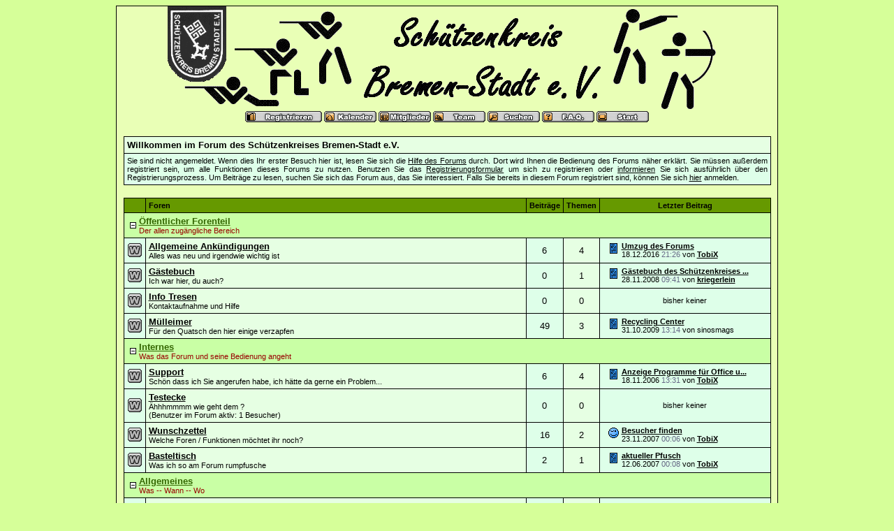

--- FILE ---
content_type: text/html; charset=windows-1252
request_url: http://forum.skbs.org/
body_size: 6305
content:
<?xml version="1.0" encoding="windows-1252"?>
<!DOCTYPE html PUBLIC "-//W3C//DTD XHTML 1.0 Transitional//EN" "http://www.w3.org/TR/xhtml1/DTD/xhtml1-transitional.dtd">
<html xmlns="http://www.w3.org/1999/xhtml" dir="ltr" lang="de" xml:lang="de">
<head>
<title>Forum des Sch&uuml;tzenkreises Bremen-Stadt e.V. | Startseite</title>
<meta http-equiv="Content-Type" content="text/html; charset=windows-1252" />
<link rel="index" href="index.php?sid=6f8117e66339673211a2902e8e0ccfe5" />
<link rel="help" href="misc.php?action=faq&amp;sid=6f8117e66339673211a2902e8e0ccfe5" />
<link rel="search" href="search.php?sid=6f8117e66339673211a2902e8e0ccfe5" />
<link rel="up" href="javascript:self.scrollTo(0,0);" />
<link rel="copyright" href="http://www.woltlab.de" />
<style type="text/css">
 <!--
body {
 color: #000000;
 background-color: #d6ff99;
 font-family: tahoma,helvetica;
 
}

body a:link, body a:visited, body a:active {
 color: #000000;
 text-decoration: underline;
 
}
body a:hover {
 color: #000000;
 text-decoration: none;
 
}


.logobackground {
 background-image: url(images/); 
}



.mainpage {
 background-color: #e9ffb6;
}



.tableoutborder {
 background-color: #000000;
}



.tableinborder {
 background-color: #000000;
}

.threadline {
 color: #000000;
 background-color: #000000;
 height: 1px;
 border: 0;
}


.tabletitle {
 color: #000000;
 background-color: #669900;
 
}


.tabletitle_fc {
 color: #000000;
}


.inposttable {
 background-color: #e9ffb6;
 
}

.tabletitle a:link, .tabletitle a:visited, .tabletitle a:active { 
 color: #000000;
 text-decoration: none;
 
}
.tabletitle a:hover { 
 color: #000000;
 text-decoration: underline;
 
}

.smallfont {
 font-size: 11px;
 font-family: Tahoma,Helvetica;
 
 
}

.normalfont {
 font-size: 13px;
 font-family: Tahoma,Helvetica;
 
 
}

.tablecat {
 color: #990000;
 background-color: #c9ffa5;
 
}


.tablecat_fc {
 color: #990000;
}


.tablecat a:link, .tablecat a:visited, .tablecat a:active {
 color: #336600;
 text-decoration: underline;
 
}
.tablecat a:hover { 
 color: #ff33ff;
 text-decoration: none;
 
}

.tableb {
 color: #000000;
 background-color: #deffe9;
 
}


.tableb_fc {
 color: #000000;
}


.tableb a:link, .tableb a:visited, .tableb a:active { 
 color: #000000;
 text-decoration: underline;
 
}
.tableb a:hover { 
 color: #cccc00;
 text-decoration: none;
 
}

.tablea {
 color: #000000;
 background-color: #e6ffe3;
 
}


.tablea_fc {
 color: #000000;
}


.tablea a:link, .tablea a:visited, .tablea a:active {
 color: #000000;
 text-decoration: underline;
 
}
.tablea a:hover { 
 color: #cc9900;
 text-decoration: none;
 
}

.prefix {
 color: #000000;
 
 
 
}

.time {
 color: #666686;
 
 
 
}

.highlight {
 color: red;
 font-weight: bold;
 
 
}

select {
 font-size: 12px;
 font-family: tahoma,helvetica;
 color: #000000;
 background-color: #e6ffe3;
 
}

textarea {
 font-size: 12px;
 font-family: tahoma,helvetica;
 color: #000000;
 background-color: #e6ffe3;
 
}

.input {
 font-size: 12px;
 font-family: tahoma,helvetica;
 color: #000000;
 background-color: #e6ffe3;
 border:1px solid #000000;
 border-top-width : 1px;
 border-right-width : 1px;
 border-bottom-width : 1px;
 border-left-width : 1px;
 text-indent : 2px;
}

.publicevent {
 color: red;
 
}

.privateevent {
 color: blue;
 
}

.hoverMenu {
 display: none;
 position: absolute;
 z-index: 10;
 padding: 5px;
 border: 1px solid #000000;
 color: #000000;
 background-color: #e6ffe3;
}
.hoverMenu ul {
 list-style-type: none;
 margin: 0;
 padding: 0;
 
}
.hoverMenu ul li {
 text-align: left;
 padding: 0;
}

form {
 padding:0px;
 margin:0px;
}

pre {
 padding:0px;
 margin:0px;
}

-->
</style>
</head>

<body>
 <table style="width:75%" cellpadding="0" cellspacing="1" align="center" border="0" class="tableoutborder">
 <tr>
  <td class="mainpage" align="center">
   <table style="width:100%" border="0" cellspacing="0" cellpadding="0">
    <tr> 
     <td class="logobackground" align="center"><a href="index.php?sid=6f8117e66339673211a2902e8e0ccfe5"><img src="images/logos/foren-logo-schwarz.gif" border="0" alt="Forum des Sch&uuml;tzenkreises Bremen-Stadt e.V." title="Forum des Sch&uuml;tzenkreises Bremen-Stadt e.V." /></a></td>
    </tr>
    <tr>
     <td align="center"><span class="smallfont"><a href="register.php?sid=6f8117e66339673211a2902e8e0ccfe5"><img src="images/top_register.gif" border="0" alt="Registrierung" title="Registrierung" /></a>
     <a href="calendar.php?sid=6f8117e66339673211a2902e8e0ccfe5"><img src="images/top_calendar.gif" border="0" alt="Kalender" title="Kalender" /></a>
     <a href="memberslist.php?sid=6f8117e66339673211a2902e8e0ccfe5"><img src="images/top_members.gif" border="0" alt="Mitgliederliste" title="Mitgliederliste" /></a>
     <a href="team.php?sid=6f8117e66339673211a2902e8e0ccfe5"><img src="images/top_team.gif" border="0" alt="Teammitglieder" title="Teammitglieder" /></a>
     <a href="search.php?sid=6f8117e66339673211a2902e8e0ccfe5"><img src="images/top_search.gif" border="0" alt="Suche" title="Suche" /></a>
     <a href="misc.php?action=faq&amp;sid=6f8117e66339673211a2902e8e0ccfe5"><img src="images/top_faq.gif" border="0" alt="H&auml;ufig gestellte Fragen" title="H&auml;ufig gestellte Fragen" /></a>
     
     
     <a href="index.php?sid=6f8117e66339673211a2902e8e0ccfe5"><img src="images/top_start.gif" border="0" alt="Zur Startseite" title="Zur Startseite" /></a></span></td>
    </tr>     
   </table><br />
<table cellpadding="4" cellspacing="1" border="0" style="width:98%" class="tableinborder">
 
   <tr>
    <td class="tablea" align="left"><span class="normalfont"><b>Willkommen im Forum des Sch&uuml;tzenkreises Bremen-Stadt e.V.</b></span></td>
   </tr>
   <tr>
    <td class="tableb" align="left" style="text-align: justify"><span class="smallfont">Sie sind nicht angemeldet. Wenn dies Ihr erster Besuch hier ist, lesen Sie sich die <a href="misc.php?action=faq&amp;sid=6f8117e66339673211a2902e8e0ccfe5">Hilfe des Forums</a> durch.
Dort wird Ihnen die Bedienung des Forums n&auml;her erkl&auml;rt.
Sie m&uuml;ssen au&szlig;erdem registriert sein, um alle Funktionen dieses Forums zu nutzen.
Benutzen Sie das <a href="register.php?sid=6f8117e66339673211a2902e8e0ccfe5">Registrierungsformular</a> um sich zu registrieren oder <a href="misc.php?action=faq1&amp;sid=6f8117e66339673211a2902e8e0ccfe5#1">informieren</a> Sie sich ausf&uuml;hrlich &uuml;ber den Registrierungsprozess.
Um Beitr&auml;ge zu lesen, suchen Sie sich das Forum aus, das Sie interessiert.
Falls Sie bereits in diesem Forum registriert sind, k&ouml;nnen Sie sich <a href="#login">hier</a> anmelden.</span></td>
   </tr>
  
 
</table><br />
<table cellpadding="4" cellspacing="1" border="0" style="width:98%" class="tableinborder">
 <tr>
  <td class="tabletitle"><span class="smallfont">&nbsp;</span></td>
  <td class="tabletitle" style="width:100%" align="left"><span class="smallfont"><b>Foren</b></span></td>
  <td class="tabletitle" align="center"><span class="smallfont"><b>Beitr&auml;ge</b></span></td>
  <td class="tabletitle" align="center"><span class="smallfont"><b>Themen</b></span></td>
  <td class="tabletitle" align="center" nowrap="nowrap"><span class="smallfont"><b>Letzter Beitrag</b></span></td>
  
 </tr>
 
 
 
 <tr>
 <td class="tablecat" align="left" colspan="5"><table cellpadding="0" cellspacing="0">
  <tr class="tablecat_fc">
   <td><span class="normalfont">&nbsp;<a href="index.php?hidecat=41&amp;sid=6f8117e66339673211a2902e8e0ccfe5"><img src="images/minus.gif" border="0" alt="Kategorie &quot;&Ouml;ffentlicher Forenteil&quot; schlie&szlig;en" title="Kategorie &quot;&Ouml;ffentlicher Forenteil&quot; schlie&szlig;en" /></a>&nbsp;</span></td>
   <td><span class="normalfont"><a href="board.php?boardid=41&amp;sid=6f8117e66339673211a2902e8e0ccfe5"><b>&Ouml;ffentlicher Forenteil</b></a></span><span class="smallfont"><br />Der allen zugängliche Bereich</span></td>
  </tr>
 </table></td>
</tr>
 
 <tr>
 
  
  
  
  
   <td class="tableb" align="center"><img src="images/off.gif" alt="" title="" /></td>
   <td align="left" class="tablea"><span class="normalfont"><a href="board.php?boardid=1&amp;sid=6f8117e66339673211a2902e8e0ccfe5"><b>Allgemeine Ank&uuml;ndigungen</b></a></span><span class="smallfont">
    <br />Alles was neu und irgendwie wichtig ist
    
    
    
    </span></td>
 
  
  
  
 
 
 
 <td class="tableb" align="center" nowrap="nowrap"><span class="normalfont">6</span></td>
 <td class="tablea" align="center" nowrap="nowrap"><span class="normalfont">4</span></td>
 <td class="tableb" nowrap="nowrap" align="left">
   
    
     <table border="0" cellspacing="0" cellpadding="0">
      <tr align="left" class="tableb_fc">
       <td nowrap="nowrap">&nbsp;&nbsp;<img src="images/icons/icon14.gif" border="0" alt="" title="" />&nbsp;</td>
       <td nowrap="nowrap"><span class="smallfont"> <b><a href="thread.php?goto=lastpost&amp;threadid=417&amp;sid=6f8117e66339673211a2902e8e0ccfe5" title="Umzug des Forums">Umzug des Forums</a></b><br />18.12.2016 <span class="time">21:26</span>&nbsp;von&nbsp;<b><a href="profile.php?userid=1&amp;sid=6f8117e66339673211a2902e8e0ccfe5">TobiX</a></b></span></td>
      </tr>
     </table>
    
    
  </td>
 
 
 
</tr><tr>
 
  
  
  
  
   <td class="tableb" align="center"><img src="images/off.gif" alt="" title="" /></td>
   <td align="left" class="tablea"><span class="normalfont"><a href="board.php?boardid=2&amp;sid=6f8117e66339673211a2902e8e0ccfe5"><b>G&auml;stebuch</b></a></span><span class="smallfont">
    <br />Ich war hier, du auch?
    
    
    
    </span></td>
 
  
  
  
 
 
 
 <td class="tableb" align="center" nowrap="nowrap"><span class="normalfont">0</span></td>
 <td class="tablea" align="center" nowrap="nowrap"><span class="normalfont">1</span></td>
 <td class="tableb" nowrap="nowrap" align="left">
   
    
     <table border="0" cellspacing="0" cellpadding="0">
      <tr align="left" class="tableb_fc">
       <td nowrap="nowrap">&nbsp;&nbsp;<img src="images/icons/icon14.gif" border="0" alt="" title="" />&nbsp;</td>
       <td nowrap="nowrap"><span class="smallfont"> <b><a href="thread.php?goto=lastpost&amp;threadid=2&amp;sid=6f8117e66339673211a2902e8e0ccfe5" title="G&auml;stebuch des Sch&uuml;tzenkreises Bremen-Stadt e.V.">G&auml;stebuch des Sch&uuml;tzenkreises ...</a></b><br />28.11.2008 <span class="time">09:41</span>&nbsp;von&nbsp;<b><a href="profile.php?userid=101&amp;sid=6f8117e66339673211a2902e8e0ccfe5">kriegerlein</a></b></span></td>
      </tr>
     </table>
    
    
  </td>
 
 
 
</tr><tr>
 
  
  
  
  
   <td class="tableb" align="center"><img src="images/off.gif" alt="" title="" /></td>
   <td align="left" class="tablea"><span class="normalfont"><a href="board.php?boardid=9&amp;sid=6f8117e66339673211a2902e8e0ccfe5"><b>Info Tresen</b></a></span><span class="smallfont">
    <br />Kontaktaufnahme und Hilfe
    
    
    
    </span></td>
 
  
  
  
 
 
 
 <td class="tableb" align="center" nowrap="nowrap"><span class="normalfont">0</span></td>
 <td class="tablea" align="center" nowrap="nowrap"><span class="normalfont">0</span></td>
 <td class="tableb" nowrap="nowrap" align="left">
   <div align="center"><span class="smallfont">bisher&nbsp;keiner</span></div>
  </td>
 
 
 
</tr><tr>
 
  
  
  
  
   <td class="tableb" align="center"><img src="images/off.gif" alt="" title="" /></td>
   <td align="left" class="tablea"><span class="normalfont"><a href="board.php?boardid=48&amp;sid=6f8117e66339673211a2902e8e0ccfe5"><b>M&uuml;lleimer</b></a></span><span class="smallfont">
    <br />Für den Quatsch den hier einige verzapfen
    
    
    
    </span></td>
 
  
  
  
 
 
 
 <td class="tableb" align="center" nowrap="nowrap"><span class="normalfont">49</span></td>
 <td class="tablea" align="center" nowrap="nowrap"><span class="normalfont">3</span></td>
 <td class="tableb" nowrap="nowrap" align="left">
   
    
     <table border="0" cellspacing="0" cellpadding="0">
      <tr align="left" class="tableb_fc">
       <td nowrap="nowrap">&nbsp;&nbsp;<img src="images/icons/icon14.gif" border="0" alt="" title="" />&nbsp;</td>
       <td nowrap="nowrap"><span class="smallfont"> <b><a href="thread.php?goto=lastpost&amp;threadid=74&amp;sid=6f8117e66339673211a2902e8e0ccfe5" title="Recycling Center">Recycling Center</a></b><br />31.10.2009 <span class="time">13:14</span>&nbsp;von&nbsp;sinosmags</span></td>
      </tr>
     </table>
    
    
  </td>
 
 
 
</tr>
 
 <tr>
 <td class="tablecat" align="left" colspan="5"><table cellpadding="0" cellspacing="0">
  <tr class="tablecat_fc">
   <td><span class="normalfont">&nbsp;<a href="index.php?hidecat=3&amp;sid=6f8117e66339673211a2902e8e0ccfe5"><img src="images/minus.gif" border="0" alt="Kategorie &quot;Internes&quot; schlie&szlig;en" title="Kategorie &quot;Internes&quot; schlie&szlig;en" /></a>&nbsp;</span></td>
   <td><span class="normalfont"><a href="board.php?boardid=3&amp;sid=6f8117e66339673211a2902e8e0ccfe5"><b>Internes</b></a></span><span class="smallfont"><br />Was das Forum und seine Bedienung angeht</span></td>
  </tr>
 </table></td>
</tr>
 
 <tr>
 
  
  
  
  
   <td class="tableb" align="center"><img src="images/off.gif" alt="" title="" /></td>
   <td align="left" class="tablea"><span class="normalfont"><a href="board.php?boardid=4&amp;sid=6f8117e66339673211a2902e8e0ccfe5"><b>Support</b></a></span><span class="smallfont">
    <br />Schön dass ich Sie angerufen habe, ich hätte da gerne ein Problem...
    
    
    
    </span></td>
 
  
  
  
 
 
 
 <td class="tableb" align="center" nowrap="nowrap"><span class="normalfont">6</span></td>
 <td class="tablea" align="center" nowrap="nowrap"><span class="normalfont">4</span></td>
 <td class="tableb" nowrap="nowrap" align="left">
   
    
     <table border="0" cellspacing="0" cellpadding="0">
      <tr align="left" class="tableb_fc">
       <td nowrap="nowrap">&nbsp;&nbsp;<img src="images/icons/icon14.gif" border="0" alt="" title="" />&nbsp;</td>
       <td nowrap="nowrap"><span class="smallfont"> <b><a href="thread.php?goto=lastpost&amp;threadid=54&amp;sid=6f8117e66339673211a2902e8e0ccfe5" title="Anzeige Programme f&uuml;r Office und andere">Anzeige Programme f&uuml;r Office u...</a></b><br />18.11.2006 <span class="time">13:31</span>&nbsp;von&nbsp;<b><a href="profile.php?userid=1&amp;sid=6f8117e66339673211a2902e8e0ccfe5">TobiX</a></b></span></td>
      </tr>
     </table>
    
    
  </td>
 
 
 
</tr><tr>
 
  
  
  
  
   <td class="tableb" align="center"><img src="images/off.gif" alt="" title="" /></td>
   <td align="left" class="tablea"><span class="normalfont"><a href="board.php?boardid=5&amp;sid=6f8117e66339673211a2902e8e0ccfe5"><b>Testecke</b></a></span><span class="smallfont">
    <br />Ähhhmmmm wie geht dem ?<br />(Benutzer im Forum aktiv:   1 Besucher)
    
    
    
    </span></td>
 
  
  
  
 
 
 
 <td class="tableb" align="center" nowrap="nowrap"><span class="normalfont">0</span></td>
 <td class="tablea" align="center" nowrap="nowrap"><span class="normalfont">0</span></td>
 <td class="tableb" nowrap="nowrap" align="left">
   <div align="center"><span class="smallfont">bisher&nbsp;keiner</span></div>
  </td>
 
 
 
</tr><tr>
 
  
  
  
  
   <td class="tableb" align="center"><img src="images/off.gif" alt="" title="" /></td>
   <td align="left" class="tablea"><span class="normalfont"><a href="board.php?boardid=6&amp;sid=6f8117e66339673211a2902e8e0ccfe5"><b>Wunschzettel</b></a></span><span class="smallfont">
    <br />Welche Foren / Funktionen möchtet ihr noch?
    
    
    
    </span></td>
 
  
  
  
 
 
 
 <td class="tableb" align="center" nowrap="nowrap"><span class="normalfont">16</span></td>
 <td class="tablea" align="center" nowrap="nowrap"><span class="normalfont">2</span></td>
 <td class="tableb" nowrap="nowrap" align="left">
   
    
     <table border="0" cellspacing="0" cellpadding="0">
      <tr align="left" class="tableb_fc">
       <td nowrap="nowrap">&nbsp;&nbsp;<img src="images/icons/icon2.gif" border="0" alt="Augenzwinkern" title="Augenzwinkern" />&nbsp;</td>
       <td nowrap="nowrap"><span class="smallfont"> <b><a href="thread.php?goto=lastpost&amp;threadid=87&amp;sid=6f8117e66339673211a2902e8e0ccfe5" title="Besucher finden">Besucher finden</a></b><br />23.11.2007 <span class="time">00:06</span>&nbsp;von&nbsp;<b><a href="profile.php?userid=1&amp;sid=6f8117e66339673211a2902e8e0ccfe5">TobiX</a></b></span></td>
      </tr>
     </table>
    
    
  </td>
 
 
 
</tr><tr>
 
  
  
  
  
   <td class="tableb" align="center"><img src="images/off.gif" alt="" title="" /></td>
   <td align="left" class="tablea"><span class="normalfont"><a href="board.php?boardid=44&amp;sid=6f8117e66339673211a2902e8e0ccfe5"><b>Basteltisch</b></a></span><span class="smallfont">
    <br />Was ich so am Forum rumpfusche
    
    
    
    </span></td>
 
  
  
  
 
 
 
 <td class="tableb" align="center" nowrap="nowrap"><span class="normalfont">2</span></td>
 <td class="tablea" align="center" nowrap="nowrap"><span class="normalfont">1</span></td>
 <td class="tableb" nowrap="nowrap" align="left">
   
    
     <table border="0" cellspacing="0" cellpadding="0">
      <tr align="left" class="tableb_fc">
       <td nowrap="nowrap">&nbsp;&nbsp;<img src="images/icons/icon14.gif" border="0" alt="" title="" />&nbsp;</td>
       <td nowrap="nowrap"><span class="smallfont"> <b><a href="thread.php?goto=lastpost&amp;threadid=32&amp;sid=6f8117e66339673211a2902e8e0ccfe5" title="aktueller Pfusch">aktueller Pfusch</a></b><br />12.06.2007 <span class="time">00:08</span>&nbsp;von&nbsp;<b><a href="profile.php?userid=1&amp;sid=6f8117e66339673211a2902e8e0ccfe5">TobiX</a></b></span></td>
      </tr>
     </table>
    
    
  </td>
 
 
 
</tr>
 
 <tr>
 <td class="tablecat" align="left" colspan="5"><table cellpadding="0" cellspacing="0">
  <tr class="tablecat_fc">
   <td><span class="normalfont">&nbsp;<a href="index.php?hidecat=7&amp;sid=6f8117e66339673211a2902e8e0ccfe5"><img src="images/minus.gif" border="0" alt="Kategorie &quot;Allgemeines&quot; schlie&szlig;en" title="Kategorie &quot;Allgemeines&quot; schlie&szlig;en" /></a>&nbsp;</span></td>
   <td><span class="normalfont"><a href="board.php?boardid=7&amp;sid=6f8117e66339673211a2902e8e0ccfe5"><b>Allgemeines</b></a></span><span class="smallfont"><br />Was -- Wann -- Wo</span></td>
  </tr>
 </table></td>
</tr>
 
 <tr>
 
  
  
  
  
   <td class="tableb" align="center"><img src="images/off.gif" alt="" title="" /></td>
   <td align="left" class="tablea"><span class="normalfont"><a href="board.php?boardid=8&amp;sid=6f8117e66339673211a2902e8e0ccfe5"><b>Ank&uuml;ndigungen</b></a></span><span class="smallfont">
    <br />Ganz Neu - Ganz Toll - Ganz Bunt
    
    
    
    </span></td>
 
  
  
  
 
 
 
 <td class="tableb" align="center" nowrap="nowrap"><span class="normalfont">9</span></td>
 <td class="tablea" align="center" nowrap="nowrap"><span class="normalfont">7</span></td>
 <td class="tableb" nowrap="nowrap" align="left">
   
    
     <table border="0" cellspacing="0" cellpadding="0">
      <tr align="left" class="tableb_fc">
       <td nowrap="nowrap">&nbsp;&nbsp;<img src="images/icons/icon14.gif" border="0" alt="" title="" />&nbsp;</td>
       <td nowrap="nowrap"><span class="smallfont"> <b><a href="thread.php?goto=lastpost&amp;threadid=372&amp;sid=6f8117e66339673211a2902e8e0ccfe5" title="Die neue Sportordnung ab 2014">Die neue Sportordnung ab 2014</a></b><br />09.09.2013 <span class="time">00:42</span>&nbsp;von&nbsp;<b><a href="profile.php?userid=1&amp;sid=6f8117e66339673211a2902e8e0ccfe5">TobiX</a></b></span></td>
      </tr>
     </table>
    
    
  </td>
 
 
 
</tr><tr>
 
  
  
  
  
   <td class="tableb" align="center"><img src="images/off.gif" alt="" title="" /></td>
   <td align="left" class="tablea"><span class="normalfont"><a href="board.php?boardid=10&amp;sid=6f8117e66339673211a2902e8e0ccfe5"><b>Termine</b></a></span><span class="smallfont">
    <br />Feste - Sitzungen - Wettkämpfe
    
    
    
    </span></td>
 
  
  
  
 
 
 
 <td class="tableb" align="center" nowrap="nowrap"><span class="normalfont">11</span></td>
 <td class="tablea" align="center" nowrap="nowrap"><span class="normalfont">11</span></td>
 <td class="tableb" nowrap="nowrap" align="left">
   
    
     <table border="0" cellspacing="0" cellpadding="0">
      <tr align="left" class="tableb_fc">
       <td nowrap="nowrap">&nbsp;&nbsp;<img src="images/icons/icon3.gif" border="0" alt="Achtung" title="Achtung" />&nbsp;</td>
       <td nowrap="nowrap"><span class="smallfont"> <b><a href="thread.php?goto=lastpost&amp;threadid=366&amp;sid=6f8117e66339673211a2902e8e0ccfe5" title="VORANK&Uuml;NDIGUNG 25. Bremer-Marathon-Schiessen">VORANK&Uuml;NDIGUNG 25. Bremer-Mara...</a></b><br />27.09.2012 <span class="time">12:36</span>&nbsp;von&nbsp;<b><a href="profile.php?userid=43&amp;sid=6f8117e66339673211a2902e8e0ccfe5">Teasy99</a></b></span></td>
      </tr>
     </table>
    
    
  </td>
 
 
 
</tr><tr>
 
  
  
  
  
   <td class="tableb" align="center"><img src="images/off.gif" alt="" title="" /></td>
   <td align="left" class="tablea"><span class="normalfont"><a href="board.php?boardid=11&amp;sid=6f8117e66339673211a2902e8e0ccfe5"><b>Vereinsgeschehen</b></a></span><span class="smallfont">
    <br />Was läuft in den Vereinen
    
    
    
    </span></td>
 
  
  
  
 
 
 
 <td class="tableb" align="center" nowrap="nowrap"><span class="normalfont">19</span></td>
 <td class="tablea" align="center" nowrap="nowrap"><span class="normalfont">4</span></td>
 <td class="tableb" nowrap="nowrap" align="left">
   
    
     <table border="0" cellspacing="0" cellpadding="0">
      <tr align="left" class="tableb_fc">
       <td nowrap="nowrap">&nbsp;&nbsp;<img src="images/icons/icon14.gif" border="0" alt="" title="" />&nbsp;</td>
       <td nowrap="nowrap"><span class="smallfont"> <b><a href="thread.php?goto=lastpost&amp;threadid=334&amp;sid=6f8117e66339673211a2902e8e0ccfe5" title="Die Sch&uuml;tzenvereine des Kreises Bremen-Stadt">Die Sch&uuml;tzenvereine des Kreise...</a></b><br />06.03.2014 <span class="time">20:21</span>&nbsp;von&nbsp;<b><a href="profile.php?userid=184&amp;sid=6f8117e66339673211a2902e8e0ccfe5">Coyote</a></b></span></td>
      </tr>
     </table>
    
    
  </td>
 
 
 
</tr>
 
 <tr>
 <td class="tablecat" align="left" colspan="5"><table cellpadding="0" cellspacing="0">
  <tr class="tablecat_fc">
   <td><span class="normalfont">&nbsp;<a href="index.php?hidecat=12&amp;sid=6f8117e66339673211a2902e8e0ccfe5"><img src="images/minus.gif" border="0" alt="Kategorie &quot;Disziplinen&quot; schlie&szlig;en" title="Kategorie &quot;Disziplinen&quot; schlie&szlig;en" /></a>&nbsp;</span></td>
   <td><span class="normalfont"><a href="board.php?boardid=12&amp;sid=6f8117e66339673211a2902e8e0ccfe5"><b>Disziplinen</b></a></span><span class="smallfont"><br />Watt nich alles gib's ?</span></td>
  </tr>
 </table></td>
</tr>
 
 <tr>
 
  
  
  
  
   <td class="tableb" align="center"><img src="images/off.gif" alt="" title="" /></td>
   <td align="left" class="tablea"><span class="normalfont"><a href="board.php?boardid=13&amp;sid=6f8117e66339673211a2902e8e0ccfe5"><b>Gewehre</b></a></span><span class="smallfont">
    <br />Die langen Dinger...
    
    
    
    </span></td>
 
  
  
  
 
 
 
 <td class="tableb" align="center" nowrap="nowrap"><span class="normalfont">0</span></td>
 <td class="tablea" align="center" nowrap="nowrap"><span class="normalfont">0</span></td>
 <td class="tableb" nowrap="nowrap" align="left">
   <div align="center"><span class="smallfont">bisher&nbsp;keiner</span></div>
  </td>
 
 
 
</tr><tr>
 
  
  
  
  
   <td class="tableb" align="center"><img src="images/off.gif" alt="" title="" /></td>
   <td align="left" class="tablea"><span class="normalfont"><a href="board.php?boardid=14&amp;sid=6f8117e66339673211a2902e8e0ccfe5"><b>Pistolen</b></a></span><span class="smallfont">
    <br />Die kurzen Dinger...
    
    
    
    </span></td>
 
  
  
  
 
 
 
 <td class="tableb" align="center" nowrap="nowrap"><span class="normalfont">11</span></td>
 <td class="tablea" align="center" nowrap="nowrap"><span class="normalfont">2</span></td>
 <td class="tableb" nowrap="nowrap" align="left">
   
    
     <table border="0" cellspacing="0" cellpadding="0">
      <tr align="left" class="tableb_fc">
       <td nowrap="nowrap">&nbsp;&nbsp;<img src="images/icons/icon14.gif" border="0" alt="" title="" />&nbsp;</td>
       <td nowrap="nowrap"><span class="smallfont"> <b><a href="thread.php?goto=lastpost&amp;threadid=41&amp;sid=6f8117e66339673211a2902e8e0ccfe5" title="Trainingszeiten">Trainingszeiten</a></b><br />06.04.2006 <span class="time">17:21</span>&nbsp;von&nbsp;<b><a href="profile.php?userid=30&amp;sid=6f8117e66339673211a2902e8e0ccfe5">Onkel MO</a></b></span></td>
      </tr>
     </table>
    
    
  </td>
 
 
 
</tr><tr>
 
  
  
  
  
   <td class="tableb" align="center"><img src="images/off.gif" alt="" title="" /></td>
   <td align="left" class="tablea"><span class="normalfont"><a href="board.php?boardid=15&amp;sid=6f8117e66339673211a2902e8e0ccfe5"><b>Vorderlader</b></a></span><span class="smallfont">
    <br />Die Nebel Dinger...<br />(Benutzer im Forum aktiv:   1 Besucher)
    
    
    
    </span></td>
 
  
  
  
 
 
 
 <td class="tableb" align="center" nowrap="nowrap"><span class="normalfont">0</span></td>
 <td class="tablea" align="center" nowrap="nowrap"><span class="normalfont">0</span></td>
 <td class="tableb" nowrap="nowrap" align="left">
   <div align="center"><span class="smallfont">bisher&nbsp;keiner</span></div>
  </td>
 
 
 
</tr><tr>
 
  
  
  
  
   <td class="tableb" align="center"><img src="images/off.gif" alt="" title="" /></td>
   <td align="left" class="tablea"><span class="normalfont"><a href="board.php?boardid=16&amp;sid=6f8117e66339673211a2902e8e0ccfe5"><b>Wurfscheiben</b></a></span><span class="smallfont">
    <br />Die runden Dinger... (die wo wegfliegen)
    
    
    
    </span></td>
 
  
  
  
 
 
 
 <td class="tableb" align="center" nowrap="nowrap"><span class="normalfont">0</span></td>
 <td class="tablea" align="center" nowrap="nowrap"><span class="normalfont">0</span></td>
 <td class="tableb" nowrap="nowrap" align="left">
   <div align="center"><span class="smallfont">bisher&nbsp;keiner</span></div>
  </td>
 
 
 
</tr><tr>
 
  
  
  
  
   <td class="tableb" align="center"><img src="images/off.gif" alt="" title="" /></td>
   <td align="left" class="tablea"><span class="normalfont"><a href="board.php?boardid=17&amp;sid=6f8117e66339673211a2902e8e0ccfe5"><b>Bogen</b></a></span><span class="smallfont">
    <br />Die dünnen spitzen Dinger...
    
    
    
    </span></td>
 
  
  
  
 
 
 
 <td class="tableb" align="center" nowrap="nowrap"><span class="normalfont">3</span></td>
 <td class="tablea" align="center" nowrap="nowrap"><span class="normalfont">2</span></td>
 <td class="tableb" nowrap="nowrap" align="left">
   
    
     <table border="0" cellspacing="0" cellpadding="0">
      <tr align="left" class="tableb_fc">
       <td nowrap="nowrap">&nbsp;&nbsp;<img src="images/icons/icon14.gif" border="0" alt="" title="" />&nbsp;</td>
       <td nowrap="nowrap"><span class="smallfont"> <b><a href="thread.php?goto=lastpost&amp;threadid=357&amp;sid=6f8117e66339673211a2902e8e0ccfe5" title="Diskussion zur Kreismeisterschaft im Bogenbereich">Diskussion zur Kreismeistersch...</a></b><br />24.02.2011 <span class="time">23:25</span>&nbsp;von&nbsp;<b><a href="profile.php?userid=1&amp;sid=6f8117e66339673211a2902e8e0ccfe5">TobiX</a></b></span></td>
      </tr>
     </table>
    
    
  </td>
 
 
 
</tr><tr>
 
  
  
  
  
   <td class="tableb" align="center"><img src="images/off.gif" alt="" title="" /></td>
   <td align="left" class="tablea"><span class="normalfont"><a href="board.php?boardid=18&amp;sid=6f8117e66339673211a2902e8e0ccfe5"><b>Alles andere</b></a></span><span class="smallfont">
    <br />Zwille, Steinschleuder, Onager
    
    
    
    </span></td>
 
  
  
  
 
 
 
 <td class="tableb" align="center" nowrap="nowrap"><span class="normalfont">0</span></td>
 <td class="tablea" align="center" nowrap="nowrap"><span class="normalfont">0</span></td>
 <td class="tableb" nowrap="nowrap" align="left">
   <div align="center"><span class="smallfont">bisher&nbsp;keiner</span></div>
  </td>
 
 
 
</tr>
 
 <tr>
 <td class="tablecat" align="left" colspan="5"><table cellpadding="0" cellspacing="0">
  <tr class="tablecat_fc">
   <td><span class="normalfont">&nbsp;<a href="index.php?hidecat=19&amp;sid=6f8117e66339673211a2902e8e0ccfe5"><img src="images/minus.gif" border="0" alt="Kategorie &quot;Sport&quot; schlie&szlig;en" title="Kategorie &quot;Sport&quot; schlie&szlig;en" /></a>&nbsp;</span></td>
   <td><span class="normalfont"><a href="board.php?boardid=19&amp;sid=6f8117e66339673211a2902e8e0ccfe5"><b>Sport</b></a></span><span class="smallfont"><br />3... 2... 1... Start</span></td>
  </tr>
 </table></td>
</tr>
 
 <tr>
 
  
  
  
  
   <td class="tableb" align="center"><img src="images/off.gif" alt="" title="" /></td>
   <td align="left" class="tablea"><span class="normalfont"><a href="board.php?boardid=20&amp;sid=6f8117e66339673211a2902e8e0ccfe5"><b>Meisterschaft</b></a></span><span class="smallfont">
    <br />Erster  ;-)
    
    
    
    </span></td>
 
  
  
  
 
 
 
 <td class="tableb" align="center" nowrap="nowrap"><span class="normalfont">90</span></td>
 <td class="tablea" align="center" nowrap="nowrap"><span class="normalfont">21</span></td>
 <td class="tableb" nowrap="nowrap" align="left">
   
    
     <table border="0" cellspacing="0" cellpadding="0">
      <tr align="left" class="tableb_fc">
       <td nowrap="nowrap">&nbsp;&nbsp;<img src="images/icons/icon14.gif" border="0" alt="" title="" />&nbsp;</td>
       <td nowrap="nowrap"><span class="smallfont"> <b><a href="thread.php?goto=lastpost&amp;threadid=430&amp;sid=6f8117e66339673211a2902e8e0ccfe5" title="KM 2020 - Ausschreibung / Startpl&auml;ne / Ergebnisse">KM 2020 - Ausschreibung / Star...</a></b><br />24.11.2019 <span class="time">15:04</span>&nbsp;von&nbsp;<b><a href="profile.php?userid=1&amp;sid=6f8117e66339673211a2902e8e0ccfe5">TobiX</a></b></span></td>
      </tr>
     </table>
    
    
  </td>
 
 
 
</tr><tr>
 
  
  
  
  
   <td class="tableb" align="center"><img src="images/off.gif" alt="" title="" /></td>
   <td align="left" class="tablea"><span class="normalfont"><a href="board.php?boardid=21&amp;sid=6f8117e66339673211a2902e8e0ccfe5"><b>Liga-K&auml;mpfe</b></a></span><span class="smallfont">
    <br />5:1? Da schummelt doch einer...
    
    
    
    </span></td>
 
  
  
  
 
 
 
 <td class="tableb" align="center" nowrap="nowrap"><span class="normalfont">56</span></td>
 <td class="tablea" align="center" nowrap="nowrap"><span class="normalfont">12</span></td>
 <td class="tableb" nowrap="nowrap" align="left">
   
    
     <table border="0" cellspacing="0" cellpadding="0">
      <tr align="left" class="tableb_fc">
       <td nowrap="nowrap">&nbsp;&nbsp;<img src="images/icons/icon14.gif" border="0" alt="" title="" />&nbsp;</td>
       <td nowrap="nowrap"><span class="smallfont"> <b><a href="thread.php?goto=lastpost&amp;threadid=333&amp;sid=6f8117e66339673211a2902e8e0ccfe5" title="Kreisliga LG und Jugendliga 2009">Kreisliga LG und Jugendliga 20...</a></b><br />21.01.2009 <span class="time">16:38</span>&nbsp;von&nbsp;<b><a href="profile.php?userid=1&amp;sid=6f8117e66339673211a2902e8e0ccfe5">TobiX</a></b></span></td>
      </tr>
     </table>
    
    
  </td>
 
 
 
</tr><tr>
 
  
  
  
  
   <td class="tableb" align="center"><img src="images/off.gif" alt="" title="" /></td>
   <td align="left" class="tablea"><span class="normalfont"><a href="board.php?boardid=22&amp;sid=6f8117e66339673211a2902e8e0ccfe5"><b>Rundenwettk&auml;mpfe</b></a></span><span class="smallfont">
    <br />Das Runde muß ins Eckige, datt kannste aber wetten...
    
    
    
    </span></td>
 
  
  
  
 
 
 
 <td class="tableb" align="center" nowrap="nowrap"><span class="normalfont">6</span></td>
 <td class="tablea" align="center" nowrap="nowrap"><span class="normalfont">3</span></td>
 <td class="tableb" nowrap="nowrap" align="left">
   
    
     <table border="0" cellspacing="0" cellpadding="0">
      <tr align="left" class="tableb_fc">
       <td nowrap="nowrap">&nbsp;&nbsp;<img src="images/icons/icon1.gif" border="0" alt="" title="" />&nbsp;</td>
       <td nowrap="nowrap"><span class="smallfont"> <b><a href="thread.php?goto=lastpost&amp;threadid=367&amp;sid=6f8117e66339673211a2902e8e0ccfe5" title="RWK's Allgemein....">RWK's Allgemein....</a></b><br />27.09.2012 <span class="time">12:43</span>&nbsp;von&nbsp;<b><a href="profile.php?userid=43&amp;sid=6f8117e66339673211a2902e8e0ccfe5">Teasy99</a></b></span></td>
      </tr>
     </table>
    
    
  </td>
 
 
 
</tr>
 
 <tr>
 <td class="tablecat" align="left" colspan="5"><table cellpadding="0" cellspacing="0">
  <tr class="tablecat_fc">
   <td><span class="normalfont">&nbsp;<a href="index.php?hidecat=23&amp;sid=6f8117e66339673211a2902e8e0ccfe5"><img src="images/minus.gif" border="0" alt="Kategorie &quot;Jugend&quot; schlie&szlig;en" title="Kategorie &quot;Jugend&quot; schlie&szlig;en" /></a>&nbsp;</span></td>
   <td><span class="normalfont"><a href="board.php?boardid=23&amp;sid=6f8117e66339673211a2902e8e0ccfe5"><b>Jugend</b></a></span><span class="smallfont"><br />Für Junge und jung Gebliebene</span></td>
  </tr>
 </table></td>
</tr>
 
 <tr>
 
  
  
  
  
   <td class="tableb" align="center"><img src="images/off.gif" alt="" title="" /></td>
   <td align="left" class="tablea"><span class="normalfont"><a href="board.php?boardid=24&amp;sid=6f8117e66339673211a2902e8e0ccfe5"><b>Veranstaltungen</b></a></span><span class="smallfont">
    <br />Was geht?
    
    
    
    </span></td>
 
  
  
  
 
 
 
 <td class="tableb" align="center" nowrap="nowrap"><span class="normalfont">7</span></td>
 <td class="tablea" align="center" nowrap="nowrap"><span class="normalfont">5</span></td>
 <td class="tableb" nowrap="nowrap" align="left">
   
    
     <table border="0" cellspacing="0" cellpadding="0">
      <tr align="left" class="tableb_fc">
       <td nowrap="nowrap">&nbsp;&nbsp;<img src="images/icons/icon14.gif" border="0" alt="" title="" />&nbsp;</td>
       <td nowrap="nowrap"><span class="smallfont"> <b><a href="thread.php?goto=lastpost&amp;threadid=329&amp;sid=6f8117e66339673211a2902e8e0ccfe5" title="Fussballtunier 2008/2009">Fussballtunier 2008/2009</a></b><br />31.07.2008 <span class="time">22:25</span>&nbsp;von&nbsp;<b><a href="profile.php?userid=99&amp;sid=6f8117e66339673211a2902e8e0ccfe5">Steven Schlagehan</a></b></span></td>
      </tr>
     </table>
    
    
  </td>
 
 
 
</tr><tr>
 
  
  
  
  
   <td class="tableb" align="center"><img src="images/off.gif" alt="" title="" /></td>
   <td align="left" class="tablea"><span class="normalfont"><a href="board.php?boardid=25&amp;sid=6f8117e66339673211a2902e8e0ccfe5"><b>Wettk&auml;mpfe</b></a></span><span class="smallfont">
    <br />Piff... Paff... Ping...
    
    
    
    </span></td>
 
  
  
  
 
 
 
 <td class="tableb" align="center" nowrap="nowrap"><span class="normalfont">0</span></td>
 <td class="tablea" align="center" nowrap="nowrap"><span class="normalfont">0</span></td>
 <td class="tableb" nowrap="nowrap" align="left">
   <div align="center"><span class="smallfont">bisher&nbsp;keiner</span></div>
  </td>
 
 
 
</tr><tr>
 
  
  
  
  
   <td class="tableb" align="center"><img src="images/off.gif" alt="" title="" /></td>
   <td align="left" class="tablea"><span class="normalfont"><a href="board.php?boardid=47&amp;sid=6f8117e66339673211a2902e8e0ccfe5"><b>Just Talk</b></a></span><span class="smallfont">
    <br />Was euch sonst so auf der Seele brennt
    
    
    
    </span></td>
 
  
  
  
 
 
 
 <td class="tableb" align="center" nowrap="nowrap"><span class="normalfont">11</span></td>
 <td class="tablea" align="center" nowrap="nowrap"><span class="normalfont">1</span></td>
 <td class="tableb" nowrap="nowrap" align="left">
   
    
     <table border="0" cellspacing="0" cellpadding="0">
      <tr align="left" class="tableb_fc">
       <td nowrap="nowrap">&nbsp;&nbsp;<img src="images/icons/icon14.gif" border="0" alt="" title="" />&nbsp;</td>
       <td nowrap="nowrap"><span class="smallfont"> <b><a href="thread.php?goto=lastpost&amp;threadid=50&amp;sid=6f8117e66339673211a2902e8e0ccfe5" title="Bremer Sch&uuml;tzen Jugend wo seit ihr??">Bremer Sch&uuml;tzen Jugend wo seit...</a></b><br />14.11.2006 <span class="time">11:41</span>&nbsp;von&nbsp;<b><a href="profile.php?userid=24&amp;sid=6f8117e66339673211a2902e8e0ccfe5">Speedy1843</a></b></span></td>
      </tr>
     </table>
    
    
  </td>
 
 
 
</tr>
 
 <tr>
 <td class="tablecat" align="left" colspan="5"><table cellpadding="0" cellspacing="0">
  <tr class="tablecat_fc">
   <td><span class="normalfont">&nbsp;<a href="index.php?hidecat=26&amp;sid=6f8117e66339673211a2902e8e0ccfe5"><img src="images/minus.gif" border="0" alt="Kategorie &quot;Tradition&quot; schlie&szlig;en" title="Kategorie &quot;Tradition&quot; schlie&szlig;en" /></a>&nbsp;</span></td>
   <td><span class="normalfont"><a href="board.php?boardid=26&amp;sid=6f8117e66339673211a2902e8e0ccfe5"><b>Tradition</b></a></span><span class="smallfont"><br />Schüüützeeeeennliesel *träller*</span></td>
  </tr>
 </table></td>
</tr>
 
 <tr>
 
  
  
  
  
   <td class="tableb" align="center"><img src="images/off.gif" alt="" title="" /></td>
   <td align="left" class="tablea"><span class="normalfont"><a href="board.php?boardid=27&amp;sid=6f8117e66339673211a2902e8e0ccfe5"><b>K&ouml;nigsschie&szlig;en und Ball</b></a></span><span class="smallfont">
    <br />... dreimal hat's gekracht
    
    
    
    </span></td>
 
  
  
  
 
 
 
 <td class="tableb" align="center" nowrap="nowrap"><span class="normalfont">8</span></td>
 <td class="tablea" align="center" nowrap="nowrap"><span class="normalfont">3</span></td>
 <td class="tableb" nowrap="nowrap" align="left">
   
    
     <table border="0" cellspacing="0" cellpadding="0">
      <tr align="left" class="tableb_fc">
       <td nowrap="nowrap">&nbsp;&nbsp;<img src="images/icons/icon14.gif" border="0" alt="" title="" />&nbsp;</td>
       <td nowrap="nowrap"><span class="smallfont"> <b><a href="thread.php?goto=lastpost&amp;threadid=356&amp;sid=6f8117e66339673211a2902e8e0ccfe5" title="Kreisk&ouml;nigschie&szlig;en &amp; Ball">Kreisk&ouml;nigschie&szlig;en &amp; Ball</a></b><br />27.01.2011 <span class="time">19:40</span>&nbsp;von&nbsp;<b><a href="profile.php?userid=91&amp;sid=6f8117e66339673211a2902e8e0ccfe5">Piddy</a></b></span></td>
      </tr>
     </table>
    
    
  </td>
 
 
 
</tr><tr>
 
  
  
  
  
   <td class="tableb" align="center"><img src="images/off.gif" alt="" title="" /></td>
   <td align="left" class="tablea"><span class="normalfont"><a href="board.php?boardid=28&amp;sid=6f8117e66339673211a2902e8e0ccfe5"><b>Hanseatenschie&szlig;en</b></a></span><span class="smallfont">
    <br />Bremen - Hamburg - Lübeck
    
    
    
    </span></td>
 
  
  
  
 
 
 
 <td class="tableb" align="center" nowrap="nowrap"><span class="normalfont">6</span></td>
 <td class="tablea" align="center" nowrap="nowrap"><span class="normalfont">5</span></td>
 <td class="tableb" nowrap="nowrap" align="left">
   
    
     <table border="0" cellspacing="0" cellpadding="0">
      <tr align="left" class="tableb_fc">
       <td nowrap="nowrap">&nbsp;&nbsp;<img src="images/icons/icon14.gif" border="0" alt="" title="" />&nbsp;</td>
       <td nowrap="nowrap"><span class="smallfont"> <b><a href="thread.php?goto=lastpost&amp;threadid=421&amp;sid=6f8117e66339673211a2902e8e0ccfe5" title="Bericht zum 40. Hanseatenschie&szlig;en in L&uuml;beck 2017">Bericht zum 40. Hanseatenschie...</a></b><br />06.11.2017 <span class="time">07:08</span>&nbsp;von&nbsp;<b><a href="profile.php?userid=1&amp;sid=6f8117e66339673211a2902e8e0ccfe5">TobiX</a></b></span></td>
      </tr>
     </table>
    
    
  </td>
 
 
 
</tr>
 
 <tr>
 <td class="tablecat" align="left" colspan="5"><table cellpadding="0" cellspacing="0">
  <tr class="tablecat_fc">
   <td><span class="normalfont">&nbsp;<a href="index.php?hidecat=37&amp;sid=6f8117e66339673211a2902e8e0ccfe5"><img src="images/minus.gif" border="0" alt="Kategorie &quot;Flohmarkt&quot; schlie&szlig;en" title="Kategorie &quot;Flohmarkt&quot; schlie&szlig;en" /></a>&nbsp;</span></td>
   <td><span class="normalfont"><a href="board.php?boardid=37&amp;sid=6f8117e66339673211a2902e8e0ccfe5"><b>Flohmarkt</b></a></span><span class="smallfont"><br />Wer suchet, der findet...</span></td>
  </tr>
 </table></td>
</tr>
 
 <tr>
 
  
  
  
  
   <td class="tableb" align="center"><img src="images/off.gif" alt="" title="" /></td>
   <td align="left" class="tablea"><span class="normalfont"><a href="board.php?boardid=39&amp;sid=6f8117e66339673211a2902e8e0ccfe5"><b>Angebote</b></a></span><span class="smallfont">
    <br />Wer will noch mal, wer hat noch nicht
    
    
    
    </span></td>
 
  
  
  
 
 
 
 <td class="tableb" align="center" nowrap="nowrap"><span class="normalfont">3</span></td>
 <td class="tablea" align="center" nowrap="nowrap"><span class="normalfont">2</span></td>
 <td class="tableb" nowrap="nowrap" align="left">
   
    
     <table border="0" cellspacing="0" cellpadding="0">
      <tr align="left" class="tableb_fc">
       <td nowrap="nowrap">&nbsp;&nbsp;<img src="images/icons/icon14.gif" border="0" alt="" title="" />&nbsp;</td>
       <td nowrap="nowrap"><span class="smallfont"> <b><a href="thread.php?goto=lastpost&amp;threadid=347&amp;sid=6f8117e66339673211a2902e8e0ccfe5" title="Biete LG 300 S Feinwerkbau">Biete LG 300 S Feinwerkbau</a></b><br />02.07.2009 <span class="time">21:46</span>&nbsp;von&nbsp;<b><a href="profile.php?userid=110&amp;sid=6f8117e66339673211a2902e8e0ccfe5">crf</a></b></span></td>
      </tr>
     </table>
    
    
  </td>
 
 
 
</tr><tr>
 
  
  
  
  
   <td class="tableb" align="center"><img src="images/off.gif" alt="" title="" /></td>
   <td align="left" class="tablea"><span class="normalfont"><a href="board.php?boardid=38&amp;sid=6f8117e66339673211a2902e8e0ccfe5"><b>Gesuche</b></a></span><span class="smallfont">
    <br />Was ich ja immer schon mal haben wollte
    
    
    
    </span></td>
 
  
  
  
 
 
 
 <td class="tableb" align="center" nowrap="nowrap"><span class="normalfont">0</span></td>
 <td class="tablea" align="center" nowrap="nowrap"><span class="normalfont">0</span></td>
 <td class="tableb" nowrap="nowrap" align="left">
   <div align="center"><span class="smallfont">bisher&nbsp;keiner</span></div>
  </td>
 
 
 
</tr><tr>
 
  
  
  
  
   <td class="tableb" align="center"><img src="images/off.gif" alt="" title="" /></td>
   <td align="left" class="tablea"><span class="normalfont"><a href="board.php?boardid=45&amp;sid=6f8117e66339673211a2902e8e0ccfe5"><b>Fundgrube</b></a></span><span class="smallfont">
    <br />Lost & Found
    
    
    
    </span></td>
 
  
  
  
 
 
 
 <td class="tableb" align="center" nowrap="nowrap"><span class="normalfont">5</span></td>
 <td class="tablea" align="center" nowrap="nowrap"><span class="normalfont">2</span></td>
 <td class="tableb" nowrap="nowrap" align="left">
   
    
     <table border="0" cellspacing="0" cellpadding="0">
      <tr align="left" class="tableb_fc">
       <td nowrap="nowrap">&nbsp;&nbsp;<img src="images/icons/icon14.gif" border="0" alt="" title="" />&nbsp;</td>
       <td nowrap="nowrap"><span class="smallfont"> <b><a href="thread.php?goto=lastpost&amp;threadid=339&amp;sid=6f8117e66339673211a2902e8e0ccfe5" title="Liegendmatte liegen geblieben">Liegendmatte liegen geblieben</a></b><br />25.11.2008 <span class="time">21:30</span>&nbsp;von&nbsp;<b><a href="profile.php?userid=1&amp;sid=6f8117e66339673211a2902e8e0ccfe5">TobiX</a></b></span></td>
      </tr>
     </table>
    
    
  </td>
 
 
 
</tr>
 
 <tr>
 <td class="tablecat" align="left" colspan="5"><table cellpadding="0" cellspacing="0">
  <tr class="tablecat_fc">
   <td><span class="normalfont">&nbsp;<a href="index.php?hidecat=42&amp;sid=6f8117e66339673211a2902e8e0ccfe5"><img src="images/minus.gif" border="0" alt="Kategorie &quot;Quatsche-Ecke&quot; schlie&szlig;en" title="Kategorie &quot;Quatsche-Ecke&quot; schlie&szlig;en" /></a>&nbsp;</span></td>
   <td><span class="normalfont"><a href="board.php?boardid=42&amp;sid=6f8117e66339673211a2902e8e0ccfe5"><b>Quatsche-Ecke</b></a></span><span class="smallfont"><br />Alles was sonst nirgends reinpasst und auch niemanden interessiert</span></td>
  </tr>
 </table></td>
</tr>
 
 <tr>
 
  
  
  
  
   <td class="tableb" align="center"><img src="images/off.gif" alt="" title="" /></td>
   <td align="left" class="tablea"><span class="normalfont"><a href="board.php?boardid=43&amp;sid=6f8117e66339673211a2902e8e0ccfe5"><b>Off-Topic und Spam-Corner</b></a></span><span class="smallfont">
    <br />Hier könnt ihr euch austoben und über alles labern, was nicht mit unserem Sport zu tun hat.<br />(Benutzer im Forum aktiv:   1 Besucher)
    
    
    
    </span></td>
 
  
  
  
 
 
 
 <td class="tableb" align="center" nowrap="nowrap"><span class="normalfont">714</span></td>
 <td class="tablea" align="center" nowrap="nowrap"><span class="normalfont">13</span></td>
 <td class="tableb" nowrap="nowrap" align="left">
   
    
     <table border="0" cellspacing="0" cellpadding="0">
      <tr align="left" class="tableb_fc">
       <td nowrap="nowrap">&nbsp;&nbsp;<img src="images/icons/icon13.gif" border="0" alt="smile" title="smile" />&nbsp;</td>
       <td nowrap="nowrap"><span class="smallfont"> <b><a href="thread.php?goto=lastpost&amp;threadid=90&amp;sid=6f8117e66339673211a2902e8e0ccfe5" title="Weihnachtsgr&uuml;sse">Weihnachtsgr&uuml;sse</a></b><br />27.12.2007 <span class="time">20:48</span>&nbsp;von&nbsp;<b><a href="profile.php?userid=1&amp;sid=6f8117e66339673211a2902e8e0ccfe5">TobiX</a></b></span></td>
      </tr>
     </table>
    
    
  </td>
 
 
 
</tr>
 
 
   
   <tr>
    <td class="tabletitle" colspan="5" align="left"><span class="smallfont"><b><a href="wiw.php?sid=6f8117e66339673211a2902e8e0ccfe5">Zur Zeit sind 410 Benutzer online.</a></b></span></td> 
   </tr>
   <tr>
    <td rowspan="2" class="tableb" align="center"><img src="images/online.gif" alt="" title="" /></td>
    <td colspan="4" class="tablea" align="left"><span class="smallfont">Zur Zeit sind     410 Besucher im Forum unterwegs. <b>Rekord:</b> 1.283 Benutzer am 05.10.2025 <span class="time">15:41</span>. </span></td>
   </tr>
   <tr>
    <td class="tablea" colspan="4" align="left"><span class="smallfont">&nbsp;</span></td>
   </tr>	
  
  
 
 
 
 
 
 
 
   <tr>
    <td class="tabletitle" align="left" colspan="5"><span class="smallfont"><b>Statistik</b></span></td> 
   </tr>
   <tr>
    <td class="tableb" align="center"><img src="images/stats.gif" alt="" border="0" /></td>
    <td colspan="4" class="tablea" align="left"><span class="smallfont">Mitglieder: 156 | Themen: 37 | Beitr&auml;ge: 14 (durchschnittlich 0,00 Beitr&auml;ge/Tag)<br />
    Unser neuestes Mitglied hei&szlig;t: <a href="profile.php?userid=330&amp;sid=6f8117e66339673211a2902e8e0ccfe5">NBostelmann</a>.</span></td>
   </tr>
  
  
</table>


  <br /><a name="login" id="login"></a>
  
  <form method="post" action="login.php" name="loginform">
  <input type="hidden" name="send" value="send" />
  <input type="hidden" name="sid" value="6f8117e66339673211a2902e8e0ccfe5" />
  
  <table cellpadding="4" cellspacing="1" border="0" style="width:98%" class="tableinborder">
   <tr>
    <td class="tabletitle" align="left"><span class="smallfont"><b>Anmelden</b></span></td> 
   </tr>
   <tr>
    <td class="tableb"><table cellpadding="0" cellspacing="5" align="center" class="tableb_fc">
     <tr>
      <td><span class="smallfont">Benutzername:</span></td>
      <td><span class="smallfont"><input type="text" name="l_username" maxlength="50" size="20" class="input" tabindex="1" />&nbsp;&nbsp;&nbsp;&nbsp;</span></td>
      <td><span class="smallfont">Passwort (<a href="forgotpw.php?sid=6f8117e66339673211a2902e8e0ccfe5">Passwort vergessen</a>):</span></td>
      <td><span class="smallfont"><input type="password" name="l_password" maxlength="30" size="20" class="input" tabindex="2" />&nbsp;&nbsp;&nbsp;&nbsp;</span></td>
	  
      <td><input type="submit" value="Anmelden" class="input" tabindex="3" /></td>
     </tr>
    </table></td>
   </tr>
  </table></form>
  
 

<table style="width:98%">
 <tr>
  <td align="right"><span class="smallfont"><a href="search.php?action=24h&amp;sid=6f8117e66339673211a2902e8e0ccfe5">aktive Themen der letzten 24h</a> | <a href="search.php?action=polls&amp;sid=6f8117e66339673211a2902e8e0ccfe5">aktuelle Umfragen</a> | <a href="markread.php?sid=6f8117e66339673211a2902e8e0ccfe5">alle Foren als gelesen markieren</a></span></td>
 </tr>
</table><br />
<table>
 <tr align="center">
  <td><img src="images/on.gif" alt="neue Beitr&auml;ge" title="neue Beitr&auml;ge" border="0" /></td>
  <td><span class="smallfont">neue Beitr&auml;ge&nbsp;&nbsp;&nbsp;&nbsp;</span></td>
  <td><img src="images/off.gif" alt="keine neuen Beitr&auml;ge" title="keine neuen Beitr&auml;ge" border="0" /></td>
  <td><span class="smallfont">keine neuen Beitr&auml;ge&nbsp;&nbsp;&nbsp;&nbsp;</span></td>
  <td><img src="images/offclosed.gif" alt="Forum ist geschlossen" title="Forum ist geschlossen" border="0" /></td>
  <td><span class="smallfont">Forum ist geschlossen&nbsp;&nbsp;&nbsp;&nbsp;</span></td>
  <td><img src="images/link.gif" alt="Forum ist ein externer Link" title="Forum ist ein externer Link" border="0" /></td>
  <td><span class="smallfont">Forum ist ein externer Link</span></td>
 </tr>
</table>

<br />


		
				<p align="center" class="normalfont"><a href="misc.php?action=imprint&amp;sid=6f8117e66339673211a2902e8e0ccfe5">Impressum</a></p>
			
	

<table cellpadding="4" cellspacing="1" border="0" class="tableinborder" align="center">
 <tr>
  <td class="tablea"><span class="smallfont"><a href="http://www.woltlab.de" target="_blank" style="text-decoration: none">Forensoftware: <b>Burning Board 2.3.4</b>, entwickelt von <b>WoltLab GmbH</b></a></span></td>
 </tr>
</table><br />
</td>
</tr>
</table>
</body>
</html>